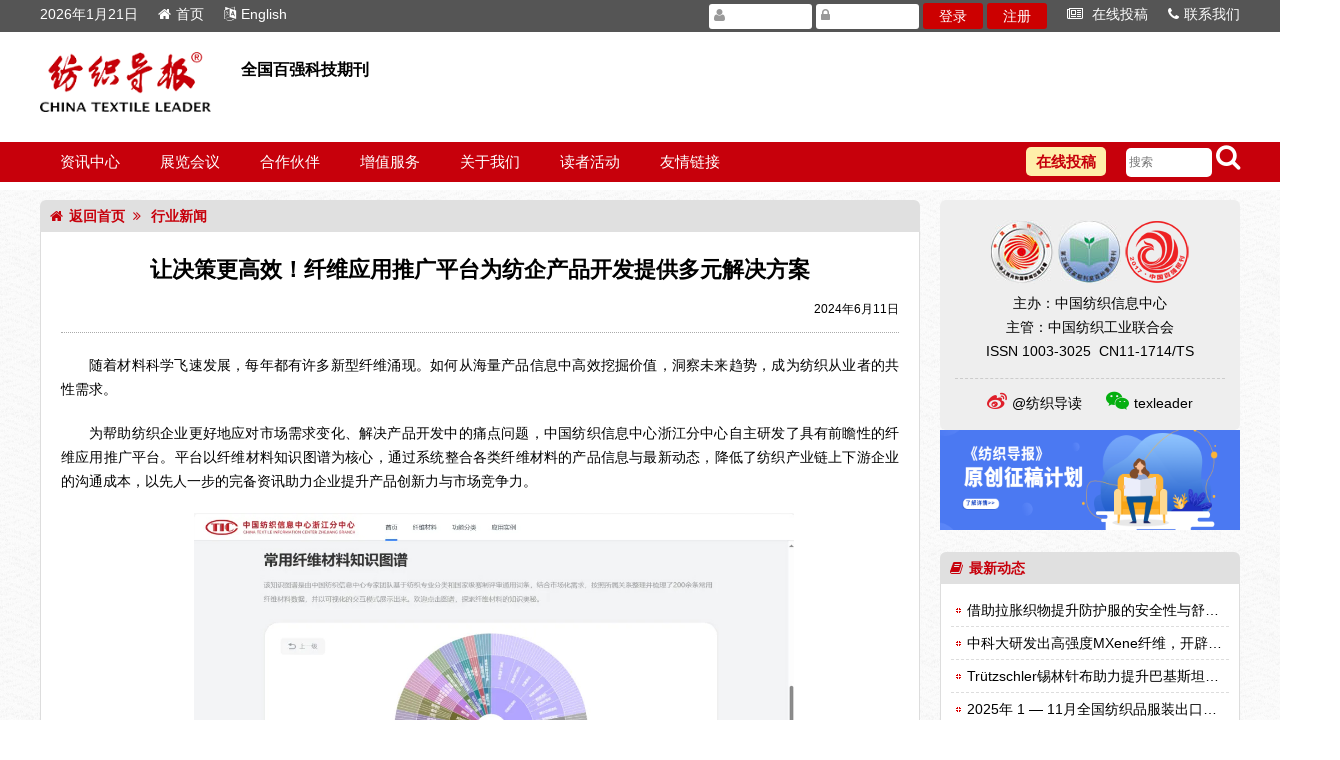

--- FILE ---
content_type: text/html
request_url: https://texleader.com.cn/article-34307.html
body_size: 18361
content:
<!DOCTYPE html>
<html lang="zh-CN">
<head>
<meta charset="utf-8">
<meta http-equiv="X-UA-Compatible" content="IE=edge,chrome=1" />
<link rel="icon" href="images/favicon.png">
<title>让决策更高效！纤维应用推广平台为纺企产品开发提供多元解决方案</title>
<meta name="keywords" content="纤维应用推广平台">
<meta name="description" content="《纺织导报》杂志是传递世界纺织技术发展趋势的主流媒体，也是纺织业界不同观点交锋的平台，是反映纺织技术与设备市场各类参与者重要动向的观察者，是纺织企业高级管理者的必读刊物。">
<link rel="stylesheet" href="css/reset.css"">
<link rel="stylesheet" type="text/css" href="css/font-awesome.min.css">
<link rel="stylesheet" type="text/css" href="css/swiper.min.css" />
<link rel="stylesheet" href="css/owl.carousel.min.css">
<link rel="stylesheet" href="css/owl.theme.default.min.css">
<link rel="stylesheet" href="css/style.css"">
<link rel="stylesheet" href="css/data-tip.css"">
<script>
var _hmt = _hmt || [];
(function() {
  var hm = document.createElement("script");
  hm.src = "https://hm.baidu.com/hm.js?5a2263fe01bb06c6355e66759cfeab49";
  var s = document.getElementsByTagName("script")[0]; 
  s.parentNode.insertBefore(hm, s);
})();
</script>
</head>

<body>
<!--<div class="sw ad90">
	<a href="http://www.cottonworks.com" title="Cotton Incorporated" target="_blank"><img src="http://www.texleader.com.cn/uploads/20220930/2022093014592758.gif"></a>
</div>-->
<header class="fw">
	<div class="top_nav fw">
		<div class="sw">
			<nav class="fl mr">
				<ul>
					<li>
						<a href="/">2026年1月21日</a>
					</li>
					<li>
						<a href="/"><i class="fa fa-home"></i>首页</a>
					</li>
					<li>
						<a href="/en"><i class="fa fa-language"></i>English</a>
					</li>
				</ul>
			</nav>
			<nav class="fr ml">
				<ul>
					<li>
						<a href="http://fzdb.cbpt.cnki.net/EditorDN/index.aspx?t=1&mid=fzdb" target="_blank"><i class="fa fa-newspaper-o"></i> 在线投稿</a>
					</li>
					<li>
						<a href="contact.html"><i class="fa fa-phone"></i>联系我们</a>
					</li>
				</ul>
			</nav>
			<div class="member fr">

				<form id="tex_login" name="tex_login" action="login.html" method="post">
				<i class="fa fa-user"></i><input name="tex_user" id="tex_user" type="text" value="">
				<i class="fa fa-lock"></i><input name="tex_password" id="tex_password" type="password">
				<button onClick="$('#tex_login').submit()">登录</button>
				<button type="button" onclick="location='reg.html'">注册</button></form>

			</div>
		</div>
	</div>
	<div class="top_logo sw">
		<div class="texleader_logo fl mt20">
			<a href="http://www.texleader.com.cn/">
				<img src="images/texleader_logo.png">
			</a>
		</div>
		<div class="slogan fl">全国百强科技期刊</div>

	</div>
	<div class="top_channel">
		<nav class="sw">
			<ul class="fl">
				<li class="dropdown-toggle">
					<a href="#">资讯中心</a>
					<ul class="dropdown-menu" style="display: none;">
						<li>
							<a href="channel-62.html">热点/焦点</a>
						</li>
						<li>
							<a href="channel-63.html">行业新闻</a>
						</li>
						<li>
							<a href="channel-64.html">科技资讯</a>
						</li>
						<li>
							<a href="channel-65.html">企业动态</a>
						</li>
						<li>
							<a href="channel-66.html">海外传真</a>
						</li>
						<li>
							<a href="channel-67.html">市场评述</a>
						</li>
					</ul>
				</li>
				<li class="dropdown-toggle">
					<a href="exhibition.html">展览会议</a>
				</li>
				<li class="dropdown-toggle">
					<a href="partner.html">合作伙伴</a>
				</li>
				<!--<li class="dropdown-toggle">
					<a href="science.html">科技成果</a>
				</li>-->
				<li class="dropdown-toggle">
					<a href="fuwu.html">增值服务</a>
				</li>
				<li class="dropdown-toggle">
					<a href="intro.html">关于我们</a>
				</li>
				<li class="dropdown-toggle">
					<a href="club.html">读者活动</a>
				</li>
				<li class="dropdown-toggle">
					<a href="links.html">友情链接</a>
				</li>
			</ul>
			<div id="search" class="fr">
				<form id="sform" action="search.html" method="post" >
					<input type="text" id="tk" name="tk" class="search" placeholder="搜索" value="">
					<i style="cursor: pointer;" onClick="$('#sform').submit();" class="fa fa-search"></i>
				</form>
			</div>
			<div class="tougao fr">
				<a href="https://fzdb.cbpt.cnki.net/EditorDN/index.aspx?t=1&mid=fzdb" target="_blank">在线投稿</a>
			</div>
		</nav>
	</div>
</header>
<div class="sw AD1200"></div>
<section id="container" class="sw">

	<div class="subpage_article_left">
		<div class="news-title ntw-870">
			<a href="."><i class="fa fa-home"></i>返回首页</a> &nbsp;<i class="fa fa-angle-double-right"></i> 行业新闻
		</div>
		<div class="AC">
			<div class="AT">
				<h2>让决策更高效！纤维应用推广平台为纺企产品开发提供多元解决方案</h2>
				<p>2024年6月11日</p>
			</div>
			<p style="text-align: justify; text-indent: 2em; line-height: 1.75;"><span style="font-size: 10.5pt;">随着材料科学飞速发展，每年都有许多新型纤维涌现。如何从海量产品信息中高效挖掘价值，洞察未来趋势，成为纺织从业者的共性需求。</span></p>
<p style="text-align: justify; text-indent: 2em; line-height: 1.75;"><span style="font-size: 10.5pt;">为帮助纺织企业更好地应对市场需求变化、解决产品开发中的痛点问题，中国纺织信息中心浙江分中心自主研发了具有前瞻性的纤维应用推广平台。平台以纤维材料知识图谱为核心，通过系统整合各类纤维材料的产品信息与最新动态，降低了纺织产业链上下游企业的沟通成本，以先人一步的完备资讯助力企业提升产品创新力与市场竞争力。</span></p>
<p style="text-align: center; text-indent: 2em; line-height: 1.75;"><span style="font-size: 10.5pt;"><img src="/UpLoads/2024/06/2024061109404379758.jpg" style="max-width:100%;width:600px;height:333px;" border="0"><br>
</span></p>
<p style="text-align: justify; text-indent: 2em; line-height: 1.75;"><span style="font-size: 10.5pt; font-weight: bold;">汇聚前沿资讯，提供决策支持</span></p>
<p style="text-align: center; text-indent: 2em; line-height: 1.75;"><span style="font-size: 10.5pt;"><img src="/UpLoads/2024/06/2024061109411120873.jpg" style="max-width:100%;width:600px;height:333px;" border="0"><br>
</span></p>
<p style="text-align: justify; text-indent: 2em; line-height: 1.75;"><span style="font-size: 10.5pt;">纤维应用推广平台汇聚了逾200家国内外领先纤维材料供应商与400余种先进纤维新材料，集纤维材料信息检索、新品推介、生产企业查询及纺织产品开发辅助等功能于一体,可基于功能性、生态属性、终端应用等多种需求,为全产业链企业的产品开发及推广提供决策支持与高效服务。</span></p>
<p style="text-align: center; text-indent: 2em; line-height: 1.75;"><span style="font-size: 10.5pt;"><img src="/UpLoads/2024/06/2024061109412826778.jpg" style="max-width:100%;width:600px;height:333px;" border="0"><br>
</span></p>
<p style="text-align: justify; text-indent: 2em; line-height: 1.75;"><span style="font-size: 10.5pt;">平台基于信息可视化的互动性，以专业的细分标签与丰富的产品应用实例，提高了面料企业新产品开发的可行性。此外，平台还特别打通了中国国际面料设计大赛数据库，让终端品牌在了解功能性、生态型材料的同时，能够发掘更多的优秀面料供应商。</span></p>
<p style="text-align: justify; text-indent: 2em; line-height: 1.75;"><span style="font-size: 10.5pt; font-weight: bold;">完善系统功能，满足企业需求</span></p>
<p style="text-align: center; text-indent: 2em; line-height: 1.75;"><span style="font-size: 10.5pt;"><img src="/UpLoads/2024/06/2024061109414480405.jpg" style="max-width:100%;width:600px;height:400px;" border="0"><br>
</span></p>
<p style="text-align: center; text-indent: 2em; line-height: 1.75;"><span style="font-size: 10.5pt;"><img src="/UpLoads/2024/06/2024061109415426536.jpg" style="max-width:100%;width:600px;height:400px;" border="0"><br>
</span></p>
<p style="text-align: justify; text-indent: 2em; line-height: 1.75;"><span style="font-size: 10.5pt;">在5月31日举办的“纤维应用推广平台培训”中，中国纺织信息中心科技信息部研究员杨雨心详细介绍了纤维应用推广平台的核心功能与实操方法。不仅加深了企业对纤维新材料、应用领域及供应源头的认知，也进一步提升了企业科学、高效地应用该平台的能力。</span></p>
<p style="text-align: justify; text-indent: 2em; line-height: 1.75;"><span style="font-size: 10.5pt;">来自纺织企业的企业代表们对系统中的纤维知识图谱、纤维应用实例、纤维分类查询等现有功能进行了体验，并就系统的检索方式、进阶操作、应用范围、数据来源等问题进行了咨询。</span></p>
<p style="text-align: justify; text-indent: 2em; line-height: 1.75;"><span style="font-size: 10.5pt;">针对企业代表使用系统时的疑问，杨雨心进行了详细的解答与指导，并充分汲取了用户的反馈意见。她表示，平台将在三年内不断完善用户端功能，逐步完成“功能性纤维”“生态型纤维”“化学品”等板块的建设，以更加贴合用户的实际需求，帮助企业更好地应对不断变化的市场趋势。</span></p>
<p style="text-align: justify; text-indent: 2em; line-height: 1.75;"><span style="font-size: 10.5pt; font-weight: bold;">精准定义纤维，提升开发效率</span></p>
<p style="text-align: justify; text-indent: 2em; line-height: 1.75;"><span style="font-size: 10.5pt;">纤维应用推广平台以强大的功能为企业在细分领域的产品开发提供了科学客观的有效依据，同时对前沿纤维技术和资讯进行了精准传递，赢得了行业企业的广泛好评。</span><span style="font-size: 10.5pt;"><br>
</span></p>
<p style="text-align: justify; text-indent: 2em; line-height: 1.75;"><span style="font-size: 10.5pt;">“纤维应用推广平台拥有详尽的专业信息，堪称电子版的纤维百科全书,在很大程度上解决了市场上纺织品的学名与商品名混淆的问题，而且列举出有品质保证的一线生产厂家，可作为采购时的重要参考。”广东德美精细化工股份有限公司纺织品化学工程师姚蔚铭以VENTCOOL醋酯纤维、VILOFT<span style="vertical-align: super;">®</span>粘胶纤维等新型环保纤维为例，分享了纤维应用推广平台给予专业技术人士在产品开发、市场开拓时的巨大助力。</span><br>
<span style="font-size: 10.5pt;"><br>
</span></p>
<p style="text-align: justify; text-indent: 2em; line-height: 1.75;"><span style="font-size: 10.5pt;">“纺织企业在产品开发前通常要进行市场调研工作。在市场调研时，不仅要调研下游的成衣品牌方，也要对上游的纤维企业有充分了解，这个工作量是非常大的。”绍兴三阖纺织品有限公司产品开发总监孙秀玲指出纤维应用推广平台从产品定义、纤维特性、生产流程等方面，对各类纤维进行了详尽介绍，大幅提高了面料企业市场调研、产品开发的工作效率。她表示，“这是个信息量非常巨大、产品种类非常齐全的纺织知识查询网站。”</span></p>
<p style="text-align: justify; text-indent: 2em; line-height: 1.75;"><span style="font-size: 10.5pt; font-weight: bold;">推广信息服务，助力创新发展</span></p>
<p style="text-align: justify; text-indent: 2em; line-height: 1.75;"><span style="font-size: 10.5pt;">纤维应用推广平台由中国纺织信息中心浙江分中心·中国柯桥纺织新材料应用研究推广中心精心打造。平台凭借其全面的信息储备和便捷的操作方式，为纺织企业提供了一站式的知识查询和应用服务，帮助纺织企业持续探索新纤维材料、技术在场景落地应用的可行路径，为企业精准把握产品开发方向、加速纤维新材料的产业化应用提供了强有力的支撑。</span></p>
<p style="text-align: justify; text-indent: 2em; line-height: 1.75;"><span style="font-size: 10.5pt;">浙江分中心是绍兴市柯桥区人民政府与中国纺织信息中心、国家纺织产品开发中心携手共建的高能级纺织产业公共服务平台。浙江分中心基于柯桥纺织产业集群优势与国家级行业机构资源优势，以“一院、三中心”的产业服务综合体，为柯桥产业高质量发展提供国际化、专业化、系统化的创新解决方案。</span></p>
<p style="text-align: justify; text-indent: 2em; line-height: 1.75;"><span style="font-size: 10.5pt;">未来，中国柯桥纺织新材料应用研究推广中心将继续以打造源头先导的产品开发体系为引领，不断开发并优化纤维应用推广平台的各项功能，引导柯桥企业关注高性能、多功能、轻量化等新材料的开发应用，进一步夯实品种更新、品质提升与品牌锻造的产品开发能力和供给能力。</span></p>
<p style="text-align: right; text-indent: 2em; line-height: 1.75;"><span style="font-size: 10.5pt;">（来源：中国流行面料FabricsChina）</span><br>
</p><div class="LegalRegulatory">
  <h5>纺织导报网站版权及免责声明</h5>
  <ul>
  	<li>凡本网注明“来源：纺织导报”的所有作品，版权均属于《纺织导报》，未经本网授权，任何单位及个人不得转载、摘编或以其他方式使用上述作品。已经获得本网授权使用作品的，应在授权范围内使用，并注明“来源：纺织导报”。违反上述声明者，本网将追究其相关法律责任。</li>
  	<li>凡本网转载自其他媒体的作品，转载目的在于传递更多信息，并不代表本网观点，也无法保证其内容之准确性或可靠性。</li>
  	<li>如因作品内容、版权和其它问题需要同本网联系的，请在30日内进行。</li>
  </ul>
	<p>※ 有关作品版权事宜请联系：010-84463638转8850 电子邮箱：info#texleader.com.cn</p>
</div>
		</div>
	</div>

	<div class="index_news_right">
		<div class="sponsor tc">
		    <p>
		      <img src="images/sp1.png" />
		      <img src="images/sp2.png" />
		      <img src="images/sp3.png" />
		    </p>
		    <p>主办：中国纺织信息中心</p>
		    <p>主管：中国纺织工业联合会</p>
		    <p>ISSN&nbsp;1003-3025&nbsp;&nbsp;CN11-1714/TS</p>
		    <hr>
		    <p><a href="https://weibo.com/texleader" target="_blank" title="纺织导报官方微博"><i class="fa fa-weibo"></i><span class="sw-red">@纺织导读</span></a> <span class="wx" title="纺织导报官方微信"><i class="fa fa-weixin"></i>texleader</span></p>
		</div>
		<div class="mask">
		</div>
		<div class="fzdb_wx">
			<p>纺织导报官方微信</p><img src="images/wx_qrcode.jpg" width="100%">
			<div class="wx_close"><img src="images/close.png"></div>
		</div>
		<div class="ad300">
			<a href="https://www.texleader.com.cn/texleader-34295.html" title="征稿" target="_blank"><img class="ihits" data-id="1157" alt="intertextile" src="https://www.texleader.com.cn/news/pic/zhenggao2024.png" width="300" height="100"></a>
		</div>
		<div class="news-hot mt20">
			<p class="news-title">
				<a href=""><i class="fa fa-book"></i>最新动态</a>
			</p>
			<div class="bgfff right_cotainer dongtai" style="height:auto">
<li><a href="article-35326.html" title="借助拉胀织物提升防护服的安全性与舒适性" target="_blank">借助拉胀织物提升防护服的安全性与舒适性</a></li><li><a href="article-35325.html" title="中科大研发出高强度MXene纤维，开辟智能纺织品新纪元" target="_blank">中科大研发出高强度MXene纤维，开辟智能纺织品新纪元</a></li><li><a href="article-35324.html" title="Trützschler锡林针布助力提升巴基斯坦纺纱效率" target="_blank">Trützschler锡林针布助力提升巴基斯坦纺纱效率</a></li><li><a href="article-35323.html" title="2025年 1 — 11月全国纺织品服装出口同比下降1.9%" target="_blank">2025年 1 — 11月全国纺织品服装出口同比下降1.9%</a></li><li><a href="article-35319.html" title="家纺行业碳足迹量化问题与挑战分析" target="_blank">家纺行业碳足迹量化问题与挑战分析</a></li><li><a href="article-35317.html" title="生物基合成纤维总体概况及分类" target="_blank">生物基合成纤维总体概况及分类</a></li><li><a href="article-35316.html" title="共赴新“纤”未“莱”！赛得利系列纤维产品开发创新大会在佛山举办" target="_blank">共赴新“纤”未“莱”！赛得利系列纤维产品开发创新大会在佛山举办</a></li><li><a href="article-35315.html" title="超高分子量聚乙烯纤维针织产品成形工艺" target="_blank">超高分子量聚乙烯纤维针织产品成形工艺</a></li><li><a href="article-35314.html" title="超高分子量聚乙烯产品面料结构的选择" target="_blank">超高分子量聚乙烯产品面料结构的选择</a></li><li><a href="article-35313.html" title="关于发布2025年度十大类纺织创新精品名单的决定" target="_blank">关于发布2025年度十大类纺织创新精品名单的决定</a></li>
			</div>
		</div>

	</div>
</section>
<section class="copyright sw mt20 mb50 tc">
	<hr class="mb20">
	<p><span>&copy; 2026 《纺织导报》 版权所有</span>
		<span class="ml20"><a href="https://beian.miit.gov.cn" target="_blank">京ICP备10009259号-3</a></span>
		<span class="ml20"><img src="images/ghs.png" class="ico" border="0"> <a href="http://www.beian.gov.cn/portal/registerSystemInfo?recordcode=11010502045125" target="_blank">京公网安备 11010502045125号</a></span>
	</p>
</section><script src="js/jquery-3.6.3.min.js"></script>
<script src="js/owl.carousel.min.js"></script>
<script src="js/swiper.min.js"></script>
<script src="js/texleader.js"></script>
</body>
</html>